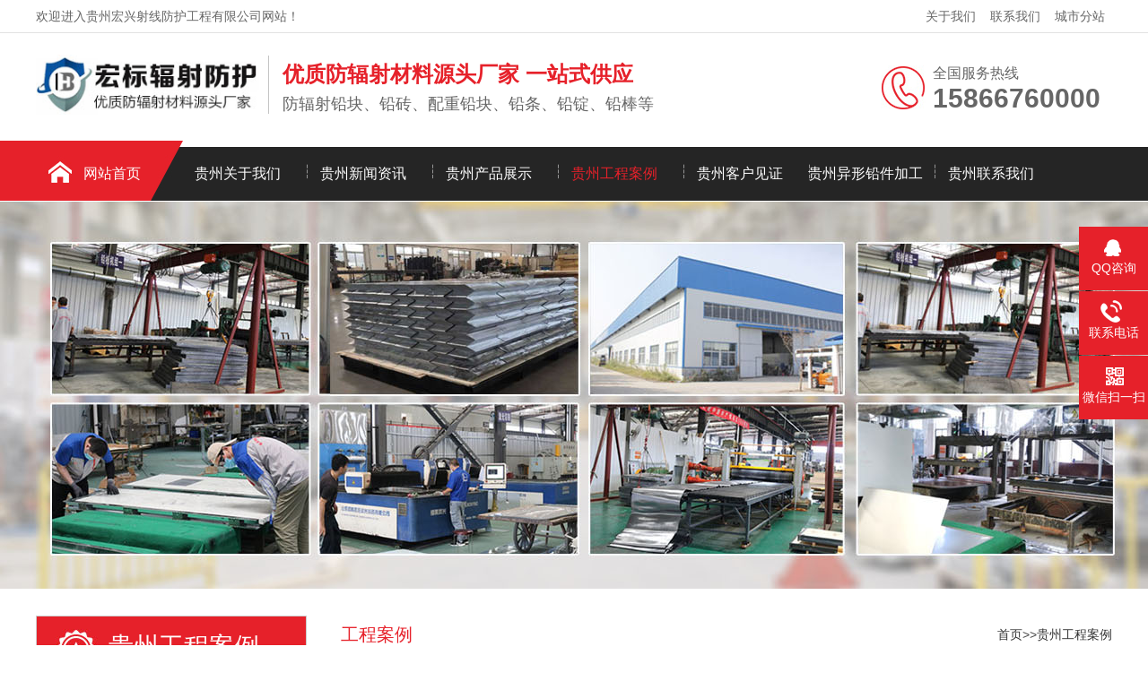

--- FILE ---
content_type: text/html; charset=utf-8
request_url: http://guizhou.xhwgb.com/case/616.html
body_size: 2591
content:
<!DOCTYPE html>
<html lang="zh-CN">
<head>
<meta charset="UTF-8">
<meta http-equiv="X-UA-Compatible" content="IE=Edge">
<meta name="renderer" content="webkit|ie-comp|ie-stand" />
<meta name="viewport" content="width=device-width, initial-scale=1.0, maximum-scale=1.0, user-scalable=0">
<meta http-equiv="Cache-Control" content="no-transform"/>
<meta name="applicable-device" content="pc">
<meta name="MobileOptimized" content="width"/>
<meta name="HandheldFriendly" content="true"/>
<title>贵州贵阳2mm铅板施工-贵州宏兴射线防护工程有限公司</title>
<meta name="keywords" content="贵州贵阳2mm铅板施工">
<meta name="description" content="">
<link rel="stylesheet" href="/template/default/index/css/css.css" />
<script>
var _hmt = _hmt || [];
(function() {
  var hm = document.createElement("script");
  hm.src = "https://hm.baidu.com/hm.js?6239517c4cdd39a53eb16feb79bdda28";
  var s = document.getElementsByTagName("script")[0]; 
  s.parentNode.insertBefore(hm, s);
})();
</script>

</head>
<body>
<div class="header">
  <div class="top">
     <div class="container">
        <div class="fl">欢迎进入贵州宏兴射线防护工程有限公司网站！</div>
        <div class="fr"><a href="http://guizhou.xhwgb.com/about/">关于我们</a><a href="http://guizhou.xhwgb.com/contactus/">联系我们</a><a href="http://guizhou.xhwgb.com/map/">城市分站</a>
        </div>
     </div>
  </div>
  <div id="logo">
    <div class="container">
      <div class="logo fl" aos="fade-right"><a href="http://guizhou.xhwgb.com/" title="贵州宏兴射线防护工程有限公司"><img src="/uploads/logo.jpg" alt="贵州宏兴射线防护工程有限公司"></a></div>
      <div class="company fl" aos="fade-right">
        <h2>优质防辐射材料源头厂家 一站式供应</h2>
        <h3>防辐射铅块、铅砖、配重铅块、铅条、铅锭、铅棒等</h3>
      </div>
      <div class="tel fr" aos="fade-left">
        <p>全国服务热线<span>15866760000</span></p>
      </div>
    </div>
  </div>
</div>
<div class="nav ">
  <div class="container">
    <ul>
      <li class=" home"><a href="http://guizhou.xhwgb.com/">网站首页</a></li>
            <li class=" m"><a href="http://guizhou.xhwgb.com/about/">贵州关于我们</a>
                <dl>
            
            <dt><a href="http://guizhou.xhwgb.com/about/">贵州公司简介</a></dt>
             
            <dt><a href="http://guizhou.xhwgb.com/fengcai/">贵州公司图片</a></dt>
                    </dl>
              </li>
            <li class=" m"><a href="http://guizhou.xhwgb.com/news/">贵州新闻资讯</a>
                <dl>
            
            <dt><a href="http://guizhou.xhwgb.com/news/companynews/">贵州公司新闻</a></dt>
             
            <dt><a href="http://guizhou.xhwgb.com/news/industynews/">贵州行业资讯</a></dt>
             
            <dt><a href="http://guizhou.xhwgb.com/news/wenti/">贵州常见问题</a></dt>
                    </dl>
              </li>
            <li class=" m"><a href="http://guizhou.xhwgb.com/product/">贵州产品展示</a>
                <dl>
            
            <dt><a href="http://guizhou.xhwgb.com/pro/pro1/">贵州防辐射铅块</a></dt>
             
            <dt><a href="http://guizhou.xhwgb.com/pro/pro2/">贵州铅砖</a></dt>
             
            <dt><a href="http://guizhou.xhwgb.com/pro/pro3/">贵州配重铅块</a></dt>
             
            <dt><a href="http://guizhou.xhwgb.com/pro/pro4/">贵州异形铅件</a></dt>
             
            <dt><a href="http://guizhou.xhwgb.com/pro/pro5/">贵州铅门铅防护屏</a></dt>
             
            <dt><a href="http://guizhou.xhwgb.com/jiaozhuqianjiagongjian/">贵州浇筑铅加工件</a></dt>
             
            <dt><a href="http://guizhou.xhwgb.com/qianpi/">贵州铅皮</a></dt>
                    </dl>
              </li>
            <li class="on m"><a href="http://guizhou.xhwgb.com/case/">贵州工程案例</a>
              </li>
            <li class=" m"><a href="http://guizhou.xhwgb.com/kehujianzheng/">贵州客户见证</a>
              </li>
            <li class=" m"><a href="http://guizhou.xhwgb.com/yixingqianjianjiagong/">贵州异形铅件加工</a>
              </li>
            <li class=" m"><a href="http://guizhou.xhwgb.com/contactus/">贵州联系我们</a>
              </li>
          </ul>
  </div>
</div>
  <div class="ban" style="background:url(/uploads/nybanner.jpg) no-repeat center center;"></div>

<div class="ny">
  <div class="container"> <div class="fl">
  <div class="title"><span>
    贵州工程案例    <i>
    case    </i></span></div>
  <div class="category clearfix">
      </div>
  <div class="contact">
    <h4><img src="/template/default/index/images/telss.jpg"></h4>
    <p>服务热线<span>
      15866760000      </span></p>
  </div>
</div>

    <div class="fr">
      <div class="title"><span>工程案例</span>
        <p>
          <a href="http://guizhou.xhwgb.com/">首页</a>&gt;&gt;<a href="http://guizhou.xhwgb.com/case/">贵州工程案例</a>        </p>
      </div>
      <div class="news">
        <h1>贵州贵阳2mm铅板施工</h1>
        <div class="info"></div>
      </div>
      <div class="page">上一个:<a href='http://guizhou.xhwgb.com/case/615.html'>贵州成都墙体防护施工</a> <span>下一个:<a href='http://guizhou.xhwgb.com/case/617.html'>贵州北京放射科铅板吊顶施工</a></span></div>
    </div>
  </div>
</div>
<div class="footer">
  <div class="container">
    <div class="fl dh" aos="fade-right">
      <h3>快速导航</h3>
      <ul>
                  <li><a href="http://guizhou.xhwgb.com/about/">贵州关于我们</a></li>
                  <li><a href="http://guizhou.xhwgb.com/news/">贵州新闻资讯</a></li>
                  <li><a href="http://guizhou.xhwgb.com/product/">贵州产品展示</a></li>
                  <li><a href="http://guizhou.xhwgb.com/case/">贵州工程案例</a></li>
                  <li><a href="http://guizhou.xhwgb.com/kehujianzheng/">贵州客户见证</a></li>
                  <li><a href="http://guizhou.xhwgb.com/yixingqianjianjiagong/">贵州异形铅件加工</a></li>
                  <li><a href="http://guizhou.xhwgb.com/contactus/">贵州联系我们</a></li>
              </ul>
    </div>
    <div class="fl pro" aos="fade-right">
      <h3>产品中心</h3>
      <ul>
                  <li><a href="http://guizhou.xhwgb.com/pro/pro1/">贵州防辐射铅块</a></li>
                  <li><a href="http://guizhou.xhwgb.com/pro/pro2/">贵州铅砖</a></li>
                  <li><a href="http://guizhou.xhwgb.com/pro/pro3/">贵州配重铅块</a></li>
                  <li><a href="http://guizhou.xhwgb.com/pro/pro4/">贵州异形铅件</a></li>
                  <li><a href="http://guizhou.xhwgb.com/pro/pro5/">贵州铅门铅防护屏</a></li>
              </ul>
    </div>
    <div class="fl contact" aos="fade-right">
      <h3>联系我们</h3>
      <p>免费咨询电话：15866760000</p><p>手机：13356677613/ 刘经理</p><p>邮箱：3172150898@qq.com</p><p>地址：贵州七级镇前刘工业园</p>    </div>
    <div class="fr" aos="fade-left">
      <h3>扫一扫 关注我们</h3>
      <img src="/uploads/ewm.jpg" />    </div>
  </div>
</div>
<div class="copyright">
  <div class="container">
    <p>电　话：15866760000手　机：13356677613    邮箱：3172150898@qq.com</p>
<p>公司主营：铅板/铅皮、各种铅门、铅玻璃、各种气密门、防辐射涂料、硫酸钡板</p>
<p>版权所有 © 宏兴射线防护工程有限公司 保留所有权利 </p>
<p><a href="http://beian.miit.gov.cn" target="_blank" rel="nofllow"  style="color:#fff">  鲁ICP备2021000115号-2</a></p>
  </div>
</div>
<div class="kefu">
  <ul id="kefu">
    <li class="kefu-qq">
      <div class="kefu-main">
        <div class="kefu-left"> <a class="online-contact-btn" href="tencent://message/?uin=3172150898&Site=在线客服&Menu=yes" target="_blank"> <i></i>
          <p> QQ咨询 </p>
          </a> </div>
        <div class="kefu-right"></div>
      </div>
    </li>
    <li class="kefu-tel">
      <div class="kefu-tel-main">
        <div class="kefu-left"> <i></i>
          <p>联系电话 </p>
        </div>
        <div class="kefu-tel-right"><a href="tel:15866760000">
          15866760000          </a> </div>
      </div>
    </li>
    <li class="kefu-weixin">
      <div class="kefu-main">
        <div class="kefu-left"> <i></i>
          <p> 微信扫一扫 </p>
        </div>
        <div class="kefu-right"> </div>
        <div class="kefu-weixin-pic">
          <img src="/uploads/ewm.jpg" />        </div>
      </div>
    </li>
    <li class="kefu-ftop">
      <div class="kefu-main">
        <div class="kefu-left"> <a href="javascript:;"> <i></i>
          <p>返回顶部</p>
          </a> </div>
        <div class="kefu-right"></div>
      </div>
    </li>
  </ul>
</div>
<script src="/template/default/index/js/jquery.min.js"></script> 
<script src="/template/default/index/js/superslide.js"></script> 
<script src="/template/default/index/js/aos.js"></script> 
<script src="/template/default/index/js/js.js"></script> 

</body>
</html>

--- FILE ---
content_type: text/css
request_url: http://guizhou.xhwgb.com/template/default/index/css/css.css
body_size: 4957
content:
/* CSS Document*/
html{height:100%;border:none;}
body{height:100%;min-width: 1200px;border:none;padding:0;margin:0;text-align:left;font-size:14px;color:#484848;font-family:Arial, "microsoft yahei";background:#FFF;}
div,ul,li,img,dl,dd,dt,p{padding:0;margin:0;border:none;}
ul,dl{list-style-type:none;}
h1,h2,h3,h4,h5{margin:0;padding: 0;font-weight: normal;}
a{color:#333;text-decoration:none;}
a:hover{color:#e6212a;text-decoration:none;}
.clear{clear:both;}
.fl{float: left;display: inline;}
.fr{float: right;display: inline;}
.container{width: 1200px;margin: 0 auto;}

.header{height: 157px;}
.top{height: 36px;line-height: 36px;color: #666; border-bottom: 1px solid #e2e2e2; }
.top a{padding: 5px 8px; color: #666;}
.top ul{ float:right;}
.top ul li{ float:left; padding:0 10px;}
.top .fr{ position:relative;}
.top .fr img{position:relative; top:3px; margin-right: 4px; }

#logo{height:140px;width: 100%;}
#logo .logo{}
#logo .logo img{margin-top: 24px; height: 67px;}
#logo .company{ padding-left: 15px; border-left: 1px solid #c4c4c4; height:60px; margin-top: 25px; margin-left: 10px; padding-top: 5px; }
#logo .company h2{font-size: 24px;color: #e6212a;font-weight: bold;}
#logo .company h3{font-size: 18px;margin-top: 5px;color: #666; }
#logo .tel{background: url(../images/tel.jpg) no-repeat left center;height: 120px;width: 200px; padding-left: 58px; }
#logo .tel p{ font-size: 16px; color: #666; margin-top: 35px; }
#logo .tel p span{ font-size: 30px; display: block; font-weight: bold; color: #666; }

.nav{background:url(../images/navbg.jpg) no-repeat top center;height: 68px;}
.nav ul li{float:left;display: inline;text-align: center;font-size: 16px; position: relative; margin-top: 7px;}
.nav ul li:after{ content: '┆'; position: absolute; left: 0;top: 18px; width: 1px; height: 60px; display: block; color: #FFF; }
.nav ul li a{color:#FFF;display: block;width:140px;height: 60px;line-height:60px;position: relative;z-index: 2;}
.nav ul li a:hover,.nav ul>li.on>a{ color: #e6212a; }
.nav ul li dl{margin:0px;padding:0;position:absolute;z-index:999;display:none;}
.nav ul li dl dt a{display:block;width:140px; height:50px; line-height:50px; text-align:center;background:#252525;color:#fff;}
.nav ul li dl dt a:hover{background:#e6212a;color:#fff; display:block;width:140px; height:50px;}
.nav ul .home{margin-left: 15px;}
.nav ul .on.home a{ color: #FFF; }
.nav ul .home a:hover{ color: #FFF; }
.nav ul .home:after,.nav ul li:nth-child(2):after{display: none;}

.banner{height:500px;overflow:hidden;position:relative;}
.banner .hd{height:18px;position:absolute;width: 100%;z-index:1; text-align: center; bottom: 20px;}
.banner .hd ul li{display: inline-block;margin:0 5px;width:10px;height:10px;cursor:pointer;background:#252525;border-radius:8px;}
.banner .hd ul li.on{background: #e6212a;}
.banner .bd{position:relative;height:100%;z-index:0;}
.banner .bd li{zoom:1;vertical-align:middle;width:100%;height:500px;display:block;}
.banner .bd li a{width:100%;height:500px;display:block;}

.search{height: 70px; border-bottom: 1px solid #e2e2e2;}
.search .fl{line-height: 70px;}
.search .fl a{margin-right: 15px;}
.search .fl span{color:#333; font-weight: bold;}
.search .fr{width:384px;height: 70px;}
.search .fr input{width: 280px;height: 36px;border: 1px solid #eee;margin-top: 15px;padding-left: 3px; border-radius: 6px 0 0 6px; padding-left: 15px;}
.search .fr button{width:75px;height: 40px;background: url(../images/search.jpg) no-repeat;border: none;position: relative;left: -10px;top:14px;}

.sec-title{ text-align: center; padding: 40px 0; height: 40px; position: relative; }
.sec-title h2{ font-size: 24px; color: #252525; font-weight: bold; }
.sec-title h2 span{ color: #e6212a; }
.sec-title p{ font-size: 14px; margin-top: 10px; }

.ys{ height: auto; overflow: hidden; padding-bottom: 40px; }
.ys .content{ margin-top: 5px; }
.ys .content dl{ float: left; display: inline-block; margin-right: 14px; width: 237px; height: 110px; border: 1px solid #cccccc; padding: 30px 20px 30px 30px;}
.ys .content dl:last-child{margin-right: 0;}
.ys .content dl:hover{ background: #e6212a; color: #FFF; }
.ys .content dl dt{ float: left; }
.ys .content dl dd{ float: right; margin-top: 25px; }
.ys .content dl dt h3{ font-size: 20px; font-weight: bold; color: #333; }
.ys .content dl dt p{line-height: 35px;}
.ys .content dl dt .more{ width: 90px; height: 28px;display: block; line-height: 28px; text-align: center; background: #e6212a;border-radius: 5px; margin-top: 15px; }
.ys .content dl dt .more a{ color: #FFF; width: 90px; height: 28px;display: block;border-radius: 5px;  }
.ys .content dl:hover h3{ color: #FFF; }
.ys .content dl:hover .more a{ background: #FFF; color: #e6212a }

.sec-titles{ text-align: center; padding:30px 0; height: 40px; position: relative; }
.sec-titles h2{ font-size: 30px; color: #252525; font-weight: bold; background: url(../images/line.png) no-repeat bottom center; padding-bottom: 10px; }
.sec-titles p{ font-size: 14px; margin-top: 8px; }

.index-pro{ padding: 30px 0 30px; height: auto; overflow: hidden; background:url(../images/probg.jpg) no-repeat top center;}
.index-pro .content{ margin-top: 30px; height: auto; overflow: hidden; }
.index-pro .content .fl{ width: 300px; }
.index-pro .content .fr{ width: 860px; }
.index-pro .content .fl .title{ height:70px; width: 270px; background: #e6212a url(../images/ico01.jpg) no-repeat 20px center; color: #FFF; padding: 15px 0 0 30px; }
.index-pro .content .fl .title span{ font-size: 28px;  padding-left: 50px; display: block; }
.index-pro .content .fl .title span i{ display: block; font-size: 14px; font-style: normal; }
.index-pro .content .fl .contact{ background: #e6212a; text-align: center; padding: 20px 0; }
.index-pro .content .fl .contact p{ font-size: 18px; color: #FFF; margin-top: 10px; }
.index-pro .content .fl .contact p span{ display: block; font-size: 24px; font-weight: bold; }

.category{width: 100%;padding: 20px 0; background: #FFF; height: auto; overflow: hidden;}
.category h3{line-height: 58px; width: 230px; height: 58px; margin-left: 25px; }
.category h3 a{float: left;line-height: 58px;color: #FFF;width: 230px; border-bottom: 1px solid #ccc;padding-left: 20px;;background:#484848 url(../images/ico02.png) no-repeat 210px center; display: block;}
.category h3.on a{background:#e6212a url(../images/ico02.png) no-repeat 210px center; color: #FFF;}
.category h3 span{float: left; }
.category ul{display: none;float: left;width: 100%; height: auto; overflow: hidden;}
.category li{display: block;line-height: 40px;}
.category li a{display: block;color: #666;font-size: 14px;padding-left: 58px;}
.category li.on a{color: #e6212a;}

.index-pro .content .fr ul li{ float: left; display: inline-block; margin-right: 23px; text-align: center; margin-bottom: 20px; font-size: 16px; }
.index-pro .content .fr ul li:nth-child(3n){margin-right:0}
.index-pro .content .fr ul li .img{width: 269px; height: 196px; border: 1px solid #ccc; position: relative;  overflow: hidden;  }
.index-pro .content .fr ul li .img img{ width: 269px; height: 196px;}
.index-pro .content .fr ul li .mask{ background: rgba(230,33,42,0.8); display: none; text-align: center; width: 269px; height: 196px; position: absolute; left:0; top:0; }
.index-pro .content .fr ul li:hover .mask{ display: block; }
.index-pro .content .fr ul li .mask h2{ font-size: 18px; line-height: 42px; padding-top:60px;}
.index-pro .content .fr ul li .mask .more{ width: 120px; height: 30px; margin: 0 auto; border: 1px solid #FFF; border-radius: 15px; line-height: 30px; }
.index-pro .content .fr ul li a:hover h2{ color: #FFF; }
.index-pro .content .fr ul li a:hover .more{ color: #FFF; }

.liucheng{ height: 330px; overflow: hidden;}
.liucheng ul li{float: left; display: inline-block; transition-duration: 0.8s; width: 172px; height: 155px; border: 1px solid #cccccc; margin-right: 30px; text-align: center;}
.liucheng ul li:hover{ margin-top: 10px; }
.liucheng ul li:last-child{margin-right: 0;}
.liucheng ul li img{ margin-top: 38px; }
.liucheng ul li p{ font-size: 16px; margin-top: 8px; }

.about{ background: url(../images/aboutbg.jpg) no-repeat top center; height: 440px; overflow: hidden; padding-top: 54px; }
.about .fl{ float: left; display: inline-block; width: 622px; }
.about .fr{ float: right; display: inline-block; padding-top: 20px;  }
.about .fr img{ width: 482px; height: 307px; border-radius: 10px; border: 15px solid #FFF; }
.about .fl span{ color: #4f5358; font-size: 30px; font-weight: bold; }
.about .fl h2{ font-weight: bold; color: #FFF; position: relative; height: 50px; }
.about .fl h2:after{ content:''; position: absolute; left: 0; bottom: 0; width: 70px; height: 3px; background:#e6212a; }
.about .fl .info{ font-size: 12px; line-height: 25px; color: #FFF; margin-top: 20px; }
.about .fl .more{ width: 185px; height: 42px; line-height: 42px;  border-radius: 5px; margin-top: 20px; background:#e6212a url(../images/ico03.jpg) no-repeat 40px center; display: block; }
.about .fl .more a{ color: #FFF; padding-left: 80px; }

.honor{ height: auto; overflow: hidden; text-align: center; margin-top: -55px; }
.honor .hd{ height: 55px; overflow: hidden; width: 100%; }
.honor .hd ul li{display: inline-block; width: 200px;height: 55px;  font-size: 16px; line-height: 55px; margin-right: 12px;  }
.honor .hd ul li a{ background: #f2f2f2;width: 200px;height: 55px; display: block; border-radius: 5px 5px 0 0 }
.honor .hd ul li a:hover{ background: #e6212a;color: #FFF;  }
.honor .hd ul li.on a{ background: #e6212a; color: #FFF; }
.honor .bd{ padding-top: 40px; }
.honor .bd ul li{ float: left; display: inline-block; margin-right: 20px; text-align: center; font-size: 16px;width: 285px; border: 1px solid #ccc; /*height: 189px;overflow: hidden;*/ }
.honor .bd ul li img{  max-width: 287px; height: 190px;  }
.info ul li p{ line-height:25px; display:block;margin-top: 5px; height:30px; } 







.index-news{height: auto;width: 100%;overflow: hidden;padding-bottom: 40px;}
.index-news .fl{width: 675px;}
.index-news .fr{width: 500px;}
.index-news .fr .tit{font-size: 14px;color: #999999;}
.index-news .fr .tit span{font-weight: bold;font-size: 20px;color: #333;margin-right: 15px;}
.index-news .fr .tit em{float: right;margin-top: 4px;}
.index-news .fr .gun-news{padding-top: 20px;}
.index-news .fr .gun-news ul li{padding: 20px 0;border-bottom: 1px solid #ccc;}
.index-news .fr .gun-news h2{background: url(../images/wen.jpg) no-repeat left bottom;font-size: 14px;font-weight: bold;line-height: 29px;height: 29px;display: block;padding-left: 30px;}
.index-news .fr .gun-news p{background: url(../images/da.jpg) no-repeat left top;font-size: 14px;line-height: 26px;display: block;padding-left: 30px;}
.tab-news .hd{float: left;display: inline;width: 125px;margin-right: 20px;}
.tab-news .hd ul li{width:75px;height: 164px;background: #e6212a;margin-bottom: 1px;padding: 25px;}
.tab-news .hd ul li h3{font-size: 14px;padding-top: 15px;color: #FFF;}
.tab-news .hd ul li h3 span{font-size: 18px;font-weight: bold;padding-bottom: 5px;display: block;color: #FFF;}
.tab-news .hd ul li .more{padding:3px 5px ;border: 1px solid #FFF;text-align: center;margin-top: 15px;}
.tab-news .hd ul li .more a{color: #FFF;}
.tab-news .hd ul li.on{background: #ae0a11;}
.tab-news .bd{float: left;display: inline;width: 520px;}
.tab-news .bd dl{width: 490px;height: 165px;background: #f8f8f8;padding: 15px;}
.tab-news .bd dl dt{float: left;display: inline;}
.tab-news .bd dl dd{float: right;display: inline;width: 257px;}
.tab-news .bd dl dd .date{font-size: 18px;color: #e6212a;font-weight: bold;}
.tab-news .bd dl dd .date span{display: block;font-size: 12px;}
.tab-news .bd dl dd h4{font-weight: bold;font-size: 16px;padding: 5px 0}
.tab-news .bd dl dd p{ line-height: 25px; }
.tab-news .bd dl dt img{width: 220px;height: 162px;}
.tab-news .bd ul{padding-top: 15px;}
.tab-news .bd ul li{line-height: 40px;}
.tab-news .bd ul li span{float: right;}
.tab-news .bd ul li a:before{content:"●";font-size: 12px;margin-right: 7px;color: #e6212a}

.links{padding-bottom: 20px;}
.links span{ font-weight: bold; font-size: 18px; }
.links a{margin-right: 15px;}

.footer{background:#333333;height: 240px;overflow: hidden;padding-top: 45px; color: #bbbbbb;}
.footer .fl h3{ color: #FFF; margin-bottom: 20px; }
.footer .fl a{ color: #bbbbbb; }
.footer .fl a:hover{ color: #ae0a11; }
.footer .dh{ width: 220px; line-height: 30px;  }
.footer .dh ul li{ float: left; width: 45%;  }
.footer .pro{ width: 120px; margin-right: 50px; line-height: 30px; padding: 0 50px; border-left: 1px solid #484848; border-right: 1px solid #484848; }
.footer .contact{ line-height: 30px; }
.footer .fr h3{ background: #494949; width: 140px; height: 35px; text-align: center; line-height:35px; font-size: 14px; }
.footer .fr img{ height: 140px; }
.copyright{background:#333333; padding:15px 0;border-top: 1px solid #484848; color: #bbbbbb; text-align: center;}

.kefu{position:fixed;right:-170px;top:50%;z-index:900;}
.kefu li a{text-decoration:none; color: #FFF;}
.kefu li{margin-top:1px;clear:both;height:71px;position:relative;}
.kefu li i{background:url(../images/fx.png) no-repeat;display:block;width:30px;height:27px;margin:0 auto;text-align:center;}
.kefu li p{height:20px;font-size:14px;line-height:20px;overflow:hidden;text-align:center;color:#fff;margin: 0;}
.kefu .kefu-qq i{background-position:4px 5px;}
.kefu .kefu-tel i{background-position:0 -21px;}
.kefu .kefu-liuyan i{background-position:4px -53px;}
.kefu .kefu-weixin i{background-position:-34px 4px;}
.kefu .kefu-weibo i{background-position:-30px -22px;}
.kefu .kefu-ftop{display:none;}
.kefu .kefu-ftop i{width:33px;height:35px;background-position:-27px -51px;}
.kefu .kefu-left{float:left;width:77px;height:47px;position:relative;}
.kefu .kefu-tel-right{font-size:16px;color:#fff;float:left;height:24px;line-height:22px;padding:0 15px;border-left:1px solid #fff;margin-top:14px;}
.kefu .kefu-right{width:20px;}
.kefu .kefu-tel-main{background:#e6212a;color:#fff;height:56px;width:247px;padding:9px 0 6px;float:left;}
.kefu .kefu-main{background:#e6212a;width:97px;height:56px;position:relative;padding:9px 0 6px;float:left;}
.kefu .kefu-weixin-pic{position:absolute;left:-130px;top:-24px;display:none;z-index:333;}
.kefu-weixin-pic img{width:115px;height:115px;}

.ban{ width: 100%; height: 432px; overflow: hidden; }
.ny{ height: auto; overflow: hidden; width: 100%; padding: 30px 0; }
.ny .fl{ width: 300px; border: 1px solid #ccc; }
.ny .fr{ width: 860px; }
.ny .fl .title{ height:70px; width: 270px; background: #e6212a url(../images/ico01.jpg) no-repeat 20px center; color: #FFF; padding: 15px 0 0 30px; }
.ny .fl .title span{ font-size: 28px;  padding-left: 50px; display: block; }
.ny .fl .title span i{ display: block; font-size: 14px; font-style: normal; text-transform:uppercase}

.ny .contact{ background: #e6212a; text-align: center; padding: 20px 0; }
.ny .contact p{ font-size: 18px; color: #FFF; margin-top: 10px; }
.ny .contact p span{ display: block; font-size: 24px; font-weight: bold; }

.ny .fr .title{line-height: 42px; border-bottom: 1px solid #e1e1e1;}
.ny .fr .title span{ font-size: 20px; color: #e6212a; border-bottom: 3px solid #e6212a; padding-bottom: 10px; }
.ny .fr .title p{ display: inline-block; float: right; }

.ny .fr .tit{line-height: 38px; border-bottom: 1px solid #e1e1e1; margin-bottom: 15px;}
.ny .fr .tit span{ font-size: 18px; color: #e6212a; border-bottom: 3px solid #e6212a; padding-bottom: 8px; }

.ny .fr .txt{ border: 1px solid #e1e1e1; background: #f4f4f4; margin-top: 20px; padding: 15px; }

.list-1 dl{ border-bottom: 1px solid #e1e1e1; padding: 15px 0; }
.list-1 dl dt{ line-height: 35px; font-size: 16px; }
.list-1 dl dt:before{ content:'■'; font-size: 12px; margin-right: 5px; color: #e6212a; position: relative; top:-3px; }
.list-1 dl dt span{ float: right; font-size: 14px; }
.list-1 dl dt a{ font-weight: bold; }
.list-1 dl dd{ color: #999; }

.list-2{ height: auto; overflow: hidden; padding-bottom: 30px; }
.list-2 ul li{ float: left; display: inline-block; margin-right: 27px; font-size: 16px; text-align: center; margin-top: 20px; }
.list-2 ul li:nth-child(3n){margin-right:0}
.list-2 ul li .img{ width: 266px; height: 190px; border: 1px solid #c1c1c1; }
.list-2 ul li img{ max-width: 100%; height: 190px; }
.list-2 ul li p{ margin-top: 5px; }

.news{ padding:0px 0 0;  }
.news h1{ text-align: center;font-size: 24px;padding-top:30px; }
.news .date{ text-align: center; font-size: 14px; padding: 15px 0; }
.news .date span{ padding: 0 15px; }
.news .info{ padding: 10px 0 0; line-height: 25px; }

.tags{ border-top:1px dashed #ccc; border-bottom:1px dashed #ccc; height:35px; line-height:35px;}
.tags span{ font-weight: bold; }
.tags a{ margin-right: 15px; }

.page{line-height: 50px;}
.page span{ float: right; }

.xg-pro{ height: auto; overflow: hidden; margin-top: 5px; }
.xg-pro ul li{ float: left; display: inline-block; width: 200px; margin-right: 15px; margin-bottom: 10px; text-align: center; }
.xg-pro ul li img{ width: 200px; height: 160px; }

.xg-news{ height: auto; overflow: hidden;margin-top: 15px; }
.xg-news ul li{ float: left; display: inline-block; width: 47%; margin-right: 3%;line-height:25px; }
.xg-news ul li:before{ content:'■'; font-size: 12px; margin-right: 5px; color: #e6212a; position: relative; top:-10px; }
.xg-news ul li a{ text-overflow: ellipsis;  overflow: hidden; white-space: nowrap; width: 240px; display: inline-block; }
.xg-news ul li span{ float: right; }

.xg-area{ height: auto; overflow: hidden; margin-top: 0px; margin-bottom:15px; }
.xg-area ul li{ float: left; display: inline-block; margin-right: 25px; line-height:25px; }

.pro{ width: 100%; height: auto; overflow: hidden; padding: 10px 0 30px; }
.pro .img{ float: left; display: inline-block; width: 480px; }
.pro .text{ float: right; display: inline-block; width: 350px; }

.pro .text h1{ font-size: 24px; padding-top: 20px; }
.pro .text .desc{ padding: 20px 0; height: 150px; font-size: 16px; line-height: 25px; }
.pro .text .btn{ width: 120px; height: 40px; background: #e6212a; color: #FFF; display: block; text-align: center;line-height: 40px; font-size: 18px; }

.pro-content .tits{border-bottom: 1px solid #e1e1e1; height: 40px; width: 100%; font-size: 18px; }
.pro-content .tits span{ background:#e6212a; color:#FFF; display: block;width: 120px; height: 40px; text-align: center; line-height: 40px; }
.pro-content .info{ padding: 20px 0; }

div.zoomDiv{z-index:999;position:absolute;top:0;left:0;background:#ffffff;border:1px solid #ddd;display:none;text-align:center;overflow:hidden;font-size: 0;}
div.zoomMask{position:absolute;background:url(../images/mask.png) repeat scroll 0 0 transparent;cursor:move;z-index:1;}

.pc-slide{width: 100%;margin: 0 auto; text-align: center;}
.view .swiper-slide .imgauto{width: 100%;height: 350px; position: relative;}
.view .swiper-slide .imgauto img{ max-width:90%;max-height: 100%; position: absolute;margin: auto; top:0; bottom: 0;left:0;right: 0 }
.view .swiper-container{width: 100%;}
.preview{width: 100%;margin-top: 10px;position: relative;}
.preview .swiper-container{width: 80%;margin: 0 10%;overflow: hidden;}
.preview .swiper-slide{width:22.5%;padding: 5px; }
.preview .swiper-slide .imgauto{width: 100%;height: 80px;line-height: 80px;border: 1px solid #ddd;text-align: center;cursor: pointer; position: relative; display: block;}
.preview .swiper-slide .imgauto img{display: inline-block;vertical-align: middle;max-width:90%;max-height: 100%; position: absolute;margin: auto; top:0; bottom: 0;left:0;right: 0}
.preview .slide6{width: 82px;}
.preview img{padding: 1px;}
.preview .active-nav .imgauto{border: 1px solid #e6212a;}
.preview .arrow-left{background: url(../images/prev1.png) no-repeat left center;position: absolute;left: 10px;top: 50%;margin-top: -9px;width: 10px;height: 18px;z-index: 10;}
.preview .arrow-right{background: url(../images/next1.png) no-repeat left center;position: absolute;right: 10px;top: 50%;margin-top: -9px;width: 10px;height: 18px;z-index: 10;}
.clearfix {*zoom: 1;}
.clearfix:after{content: " "; display: block; height: 0; clear: both; visibility: hidden;}

#message{position: fixed;width: 100%;height: 100%;left: 0;top: 0;z-index: 1000;transform: scale(0);transition: .3s;}
.messagebg{position: absolute;top: 0;left: 0;width: 100%;height: 100%;background: rgba(0,0,0,.6);z-index: 1001;}
#message .m-content{margin-top: 10%;}
#message .m-content .m-message{background: #fff;width: 580px;background: #fff;padding: 50px;margin: 0 auto;position: relative;z-index: 1002;box-shadow: 1px 1px 50px rgba(0,0,0,.3);}
.m-message{width: 494px;margin: 48px auto 0;}
.m-message label{margin-bottom: 15px;display: block;font-size: 14px;}
.m-message label em{display: block;float: right;color: red;height: 32px;line-height: 32px;}
.m-message label span{width: 70px;height: 34px;line-height: 34px;color: #2F2F2F;float: left;font-weight: bold;text-align: right;margin-right: 30px;display: inline-block;}
.m-message label input.inp,.m-message label textarea,.m-message label.code input{width: 77%;overflow: hidden;height: 32px;line-height: 32px;border: #cccccc 1px solid;border-radius: 3px;padding:0 14px;box-sizing: border-box;color: #555;-webkit-box-shadow: inset 0 1px 1px rgba(0, 0, 0, .075);box-shadow: inset 0 1px 1px rgba(0, 0, 0, .075);-webkit-transition: border-color ease-in-out .15s, -webkit-box-shadow ease-in-out .15s;-o-transition: border-color ease-in-out .15s, box-shadow ease-in-out .15s;transition: border-color ease-in-out .15s, box-shadow ease-in-out .15s;}
.m-message label input:focus,.m-message label textarea:focus{border-color: #66afe9;outline: 0;-webkit-box-shadow: inset 0 1px 1px rgba(0,0,0,.075), 0 0 8px rgba(247, 150, 0, .6);box-shadow: inset 0 1px 1px rgba(0,0,0,.075), 0 0 8px rgba(247, 150, 0, .6);}
.m-message label textarea{height: 72px;line-height: 24px;padding:10px 14px;}
.m-message label.code{line-height: 34px;}
.m-message label.code input{width: 30%;float: left;margin-right: 30px;}
.m-message label.code .pic{display: inline-block;vertical-align: top;width: 80px;height: 32px;}
.m-message label.code img{display: block;width: 100%;height: 100%;}
.btn-1 input{width: 52px;height: 32px;line-height: 32px;background: #e8e8e8;border: none;color: #333;margin-right: 22px;cursor: pointer;transition: 0.3s;}
.btn-1{padding-left: 100px;}
.btn-1 input.focus{background: #e6212a;color: #fff;}
.btn-1 input.focus:hover{background: #444;}
.btn-1 input:hover{background: #ccc;}
